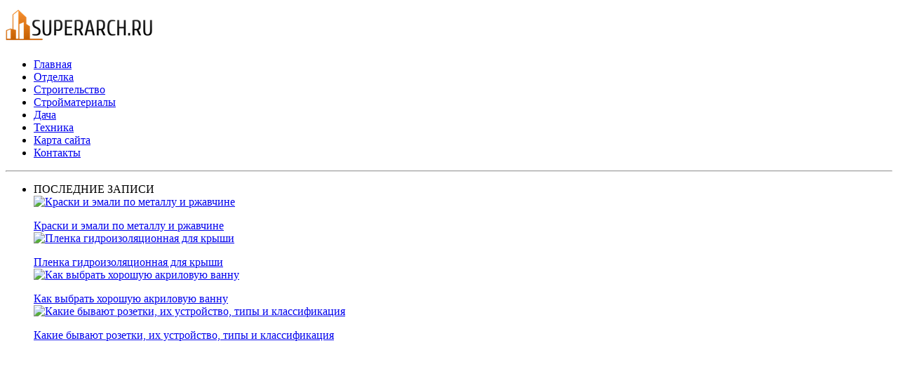

--- FILE ---
content_type: text/html; charset=UTF-8
request_url: https://superarch.ru/materialy/gde-dolzhna-xranitsya-ispolzovannaya-promaslennaya-vetosh
body_size: 8515
content:
<!DOCTYPE html>
<!--[if lt IE 7]> <html class="no-js lt-ie9 lt-ie8 lt-ie7" lang="ru"> <![endif]-->
<!--[if IE 7]>    <html class="no-js lt-ie9 lt-ie8" lang="ru"> <![endif]-->
<!--[if IE 8]>    <html class="no-js lt-ie9" lang="ru"> <![endif]-->
<!--[if gt IE 8]><!--> <html class="no-js" lang="ru"> <!--<![endif]-->
<head>
    <title>Где должна храниться использованная промасленная ветошь</title>
    <base href="https://superarch.ru/">
    <link rel="canonical" href="https://superarch.ru/materialy/gde-dolzhna-xranitsya-ispolzovannaya-promaslennaya-vetosh">
    <meta http-equiv="X-UA-Compatible" content="IE=edge,chrome=1">
    <meta name="viewport" content="width=device-width">
    <meta name="author" content="Alex">
    <meta name="description" content="Первичный сбор помасленной ветоши должен осуществляться раздельно от других отходов в специально предназначенные металлические ёмкости">
    <meta name="keywords" content="">
    <link rel="shortcut icon" type="image/svg" href="/assets/img/favicon.svg">
    <link href='https://fonts.googleapis.com/css?family=Open+Sans:400italic,400,700&subset=latin,cyrillic' rel='stylesheet' type='text/css'>
    <link rel="stylesheet" href="/assets/components/designa/css/style.css">
    <!--[if lt IE 9]>
    <script src="http://html5shiv.googlecode.com/svn/trunk/html5.js"></script>
    <![endif]-->
<script src="//vk.com/js/api/openapi.js" type="text/javascript"></script>
<script type="text/javascript">
  VK.init({
    apiId: 4970435
  });
</script>
</head>
<body>
<!-- Prompt IE 7 users to install Chrome Frame -->
<!--[if lt IE 8]><p class=chromeframe>Your browser is <em>ancient!</em> <a href="http://browsehappy.com/">Upgrade to a different browser</a> or <a href="http://www.google.com/chromeframe/?redirect=true">install Google Chrome Frame</a> to experience this site.</p><![endif]-->
<div class="container">
<header id="navtop">
<a href="https://superarch.ru/" rel="nofollow" class="logo fleft">
<img src="img/logodw.jpg" title="superarch.ru-сайт о строительных технологиях" 
alt="superarch.ru-современные строительные технологии"></a>
<nav class="fright">
<ul class=""><li class="first"><a href="/" >Главная</a></li><li><a href="otdelka" >Отделка</a></li><li><a href="stroitelstvo" >Строительство</a></li><li class="active"><a href="materialy" >Стройматериалы</a></li><li><a href="usadba" >Дача</a></li><li><a href="texnika" >Техника</a></li><li><a href="karta-sajta" >Карта сайта</a></li><li class="last"><a href="kontaktyi" >Контакты</a></li></ul>
</nav>
</header>
<div class="grid-wrap">
<header class="grid col-full">
<hr>
</header>
<aside class="grid col-one-quarter mq2-col-full">
<p class="mbottom"></p>
<ul>
<div class="panelca"><li>ПОСЛЕДНИЕ ЗАПИСИ</li></div>
<article class="post2">
<div class="meta">
<a href="materialy/kraski-po-rzhavchine" rel="nofollow">
<div class="home_section_thumbstat">
<img src="/assets/components/phpthumbof/cache/kraski-po-rzhavchine3.d14f12b69734e3b3ddd90de7abc1cc7b733.jpg" alt="Краски и эмали по металлу и ржавчине">
</div></a></p></div>
<a href="materialy/kraski-po-rzhavchine" class="post-title">Краски и эмали по металлу и ржавчине</a>
</article>
<article class="post2">
<div class="meta">
<a href="materialy/plenka-gidroizolyaczionnaya-dlya-kryishi" rel="nofollow">
<div class="home_section_thumbstat">
<img src="/assets/components/phpthumbof/cache/plenka-gidroizolyaczionnaya-dlya-kryishi3.cf4b5f3e13edebae5df015b747164e9f733.jpg" alt="Пленка гидроизоляционная для крыши">
</div></a></p></div>
<a href="materialy/plenka-gidroizolyaczionnaya-dlya-kryishi" class="post-title">Пленка гидроизоляционная для крыши</a>
</article>
<article class="post2">
<div class="meta">
<a href="materialy/kak-vyibrat-xoroshuyu-akrilovuyu-vannu" rel="nofollow">
<div class="home_section_thumbstat">
<img src="/assets/components/phpthumbof/cache/kak-vyibrat-xoroshuyu-akrilovuyu-vannu5.56ac1c9d8831b743d20d2bfc4ea83eb2733.jpg" alt="Как выбрать хорошую акриловую ванну">
</div></a></p></div>
<a href="materialy/kak-vyibrat-xoroshuyu-akrilovuyu-vannu" class="post-title">Как выбрать хорошую акриловую ванну</a>
</article>
<article class="post2">
<div class="meta">
<a href="materialy/kakie-byivayut-rozetki,-ix-ustrojstvo,-tipyi-i-klassifikacziya" rel="nofollow">
<div class="home_section_thumbstat">
<img src="/assets/components/phpthumbof/cache/kakie-byivayut-rozetki3.d97f5f74c060829dfaf0531035482dcd733.jpg" alt="Какие бывают розетки, их устройство, типы и классификация">
</div></a></p></div>
<a href="materialy/kakie-byivayut-rozetki,-ix-ustrojstvo,-tipyi-i-klassifikacziya" class="post-title">Какие бывают розетки, их устройство, типы и классификация</a>
</article>
<script async src="https://pagead2.googlesyndication.com/pagead/js/adsbygoogle.js"></script>
<ins class="adsbygoogle"
     style="display:block"
     data-ad-client="ca-pub-1698761834902619"
     data-ad-slot="4535169826"
     data-ad-format="auto"
     data-full-width-responsive="true"></ins>
<script>
     (adsbygoogle = window.adsbygoogle || []).push({});
</script>
<div class="panelca"><li>РУБРИКИ</li></div>
<ul class="tegss"><li class="first"><a href="teg/avtomatika-dlya-teplicz" title="Автоматическое открывание, проветривание и полив теплиц" >Автоматическое открывание, проветривание и полив теплиц</a></li>
<li><a href="teg/kraski-akrilovyie" title="Акриловые краски" >Акриловые краски</a></li>
<li><a href="teg/balkon" title="Балкон" >Балкон</a></li>
<li><a href="teg/bloki-arbolitovyie" title="Блоки арболитовые" >Блоки арболитовые</a></li>
<li><a href="teg/burenie-skvazhin-na-vodu" title="Бурение скважин на воду" >Бурение скважин на воду</a></li>
<li><a href="teg/voda-iz-skvazhinyi" title="Вода из скважины" >Вода из скважины</a></li>
<li><a href="teg/krovelnyij-vodostok" title="Водосток кровельный" >Водосток кровельный</a></li>
<li><a href="teg/vozdux-v-kvartire" title="Воздух в квартире" >Воздух в квартире</a></li>
<li><a href="teg/vyirashhivanie-doma" title="Выращивание дома" >Выращивание дома</a></li>
<li><a href="teg/gidroizolyacziya" title="Гидроизоляция" >Гидроизоляция</a></li>
<li><a href="teg/gidrofobizatoryi" title="Гидрофобизация материалов" >Гидрофобизация материалов</a></li>
<li><a href="teg/dorozhki-sadovyie" title="Дорожки садовые" >Дорожки садовые</a></li>
<li><a href="teg/izgotovlenie-i-montazh-kamina" title="Камин своими руками" >Камин своими руками</a></li>
<li><a href="teg/karkasnyij-dom" title="Каркасный дом" >Каркасный дом</a></li>
<li><a href="teg/kladka-pechi-svoimi-rukami" title="Кладка печи своими руками" >Кладка печи своими руками</a></li>
<li><a href="teg/kryisha-iz-metallocherepiczyi" title="Крыша из металлочерепицы" >Крыша из металлочерепицы</a></li>
<li><a href="teg/mdf" title="МДФ" >МДФ</a></li>
<li><a href="teg/montazh-krovli" title="Монтаж кровли" >Монтаж кровли</a></li>
<li><a href="teg/ukladka-laminata" title="Монтаж ламината" >Монтаж ламината</a></li>
<li><a href="teg/montazh-lioleuma" title="Монтаж линолеума" >Монтаж линолеума</a></li>
<li><a href="teg/montazh-podlozhki-pod-laminat" title="Монтаж подложки под ламинат" >Монтаж подложки под ламинат</a></li>
<li><a href="teg/natyazhnyie-potolki" title="Натяжные потолки" >Натяжные потолки</a></li>
<li><a href="teg/opilkobeton" title="Опилкобетон" >Опилкобетон</a></li>
<li><a href="teg/osb-plita" title="ОСБ плита" >ОСБ плита</a></li>
<li><a href="teg/otdelka-otkosov" title="Отделка откосов" >Отделка откосов</a></li>
<li><a href="teg/oshtukaturivanie-svoimi-rukami" title="Оштукатуривание" >Оштукатуривание</a></li>
<li><a href="teg/trubyi-iz-polipropilena" title="Полипропиленовые трубы" >Полипропиленовые трубы</a></li>
<li><a href="teg/rasxod-materialov" title="Расход материалов" >Расход материалов</a></li>
<li><a href="teg/trotuarnaya-plitka" title="Тротуарная плитка" >Тротуарная плитка</a></li>
<li><a href="teg/ustrojstvo-otmostki" title="Устройство отмостки" >Устройство отмостки</a></li>
<li><a href="teg/uteplenie" title="Утепление" >Утепление</a></li>
<li><a href="teg/uteplyaem-banyu-samostoyatelno" title="Утепляем баню самостоятельно" >Утепляем баню самостоятельно</a></li>
<li><a href="teg/fasad" title="Фасад" >Фасад</a></li>
<li><a href="teg/fundament-iz-svaj" title="Фундамент из свай" >Фундамент из свай</a></li>
<li><a href="teg/shlakoblok" title="Шлакоблок" >Шлакоблок</a></li>
<li class="last"><a href="teg/emal-dlya-vannyi" title="Эмаль для ванны" >Эмаль для ванны</a></li>
</ul>
<noindex>
<div id="fixblock">

</div>
</noindex>
</aside>
<section class="grid col-three-quarters mq2-col-full inner-page">
<div id="inpage_VI-425583-0"></div>
<script type="text/javascript">
    (function(w, d, n, s, t) {
        w[n] = w[n] || [];
        w[n].push(function() {
            Ya.Context.AdvManager.render({
                blockId: 'VI-425583-0',
                renderTo: 'inpage_VI-425583-0',
                inpage: {
                    /* Впишите дополнительные параметры */
                },
            }, function callback (params) {
                // callback
            });
        });
        t = d.getElementsByTagName("script")[0];
        s = d.createElement("script");
        s.type = "text/javascript";
        s.src = "//an.yandex.ru/system/context.js";
        s.async = true;
        t.parentNode.insertBefore(s, t);
    })(this, this.document, "yandexContextAsyncCallbacks");
</script>
<h1>Где должна храниться использованная промасленная ветошь</h1>
<script async src="//pagead2.googlesyndication.com/pagead/js/adsbygoogle.js"></script>
<!-- середина -->
<ins class="adsbygoogle"
     style="display:block"
     data-ad-client="ca-pub-1698761834902619"
     data-ad-slot="8240964689"
     data-ad-format="auto"></ins>
<script>
(adsbygoogle = window.adsbygoogle || []).push({});
</script>
<div class="stg"> </div>
<div class="meta">
<div style="float:left; margin: 6px 15px 0 0;">
<script async src="https://pagead2.googlesyndication.com/pagead/js/adsbygoogle.js"></script>
<ins class="adsbygoogle"
     style="display:block"
     data-ad-client="ca-pub-1698761834902619"
     data-ad-slot="2841253704"
     data-ad-format="auto"
     data-full-width-responsive="true"></ins>
<script>
     (adsbygoogle = window.adsbygoogle || []).push({});
</script>
</div>
<p>Отходы промасленного вида образуются после обтирания различных деталей от нефтяных загрязнений. Такие отходы нельзя долго хранить, так как риск возгорания является высоким. То есть при гниении материала, обмазанного нефтепродуктами, создается очень много тепла.</p>
<p>Утилизацию таких отходов выполняют автосервисы, автомобильные предприятия, мастерские по ремонту деталей, а также крупные производства. В связи с законодательством, такие отходы не являются просто мусором, который можно выбросить куда угодно, их необходимо сдавать на специальные предприятия, имеющие лицензию на утилизацию опасной ветоши.</p>
<p>Промасленная ветошь и опилки относят к четвертому классу опасности. Начальный сбор ветоши промасленного вида выполняют отдельно от другого мусора в специальные емкости из металла.</p>
<p>Емкости для хранения ветоши промасленного вида, опилок и песка могут быть расположены на территории производства или за её пределами. Такие баки должны быть пронумерованы и сверху закрыты крышкой. Емкости не должны располагаться возле горячей поверхности, чтобы исключить возгорание.</p>
<p>Если емкости расположены на территории производства, то место под ними должно быть обработано маслонепроницаемыми средствами, а над ними создают навесы, чтобы избежать попадания влаги внутрь. Все места, на которых производится хранение промасленной ветоши, ограждаются. Запрещается хранить такие отходы в открытых емкостях или просто на воздухе.</p>
<p><img title="Промасленная ветошь" src="img/vetosh/vetosh1.JPG" alt="где должна храниться использованная промасленная ветошь" width="800" height="569" /></p>
<h2>Основные правила хранения использованной промасленной ветоши</h2>
<ol>
<li><span style="line-height: 1.5em;">Емкости, предназначенные для хранения ветоши промасленного вида, могут располагаться как на территории производства, так и за её пределами, они должны быть подписаны.</span></li>
<li><span style="line-height: 1.5em;">При установке емкостей на территории производства, покрытие для хранения ветоши должно быть твердым, а также сооружают специальный навес, чтобы избежать попадания влаги и других предметов.</span></li>
<li><span style="line-height: 1.5em;">Для отработанного масла, емкости снабжают поддонами из металла, чтобы оно не переливалось.</span></li>
<li><span style="line-height: 1.5em;">Поверхность пола в помещениях должна иметь сточные канавы, а также её обрабатывают специальными маслонепроницаемыми средствами.</span></li>
<li><span style="line-height: 1.5em;">Помещение, в котором храниться промасленная ветошь или использованное масло, должно иметь хорошую вентиляцию.</span></li>
<li><span style="line-height: 1.5em;">Места с емкостями, где находится промасленная ветошь, должны быть ограждены, а контейнеры подписаны.</span></li>
<li><span style="line-height: 1.5em;">На участках хранения использованной ветоши должна висеть инструкция, как правильно обращаться с такими отходами.</span></li>
</ol>
<h3>При хранении промасленной ветоши и масла не допускается:</h3>
<ol>
<li><span style="line-height: 1.5em;">Располагать емкости с ветошью или маслами рядом с горячими поверхностями.</span></li>
<li><span style="line-height: 1.5em;">Хранить баки или контейнеры совместно с другими веществами.</span></li>
<li><span style="line-height: 1.5em;">Нельзя выливать отработанное масло в канализацию или на открытую почву.</span></li>
<li><span style="line-height: 1.5em;">Запрещается сжигание промасленной ветоши на открытых территориях, это вредит окружающей среде.</span></li>
</ol>
<h2>Как правильно хранить отработанные фильтры?</h2>
<p><script async src="https://pagead2.googlesyndication.com/pagead/js/adsbygoogle.js"></script>
<ins class="adsbygoogle"
     style="display:block; text-align:center;"
     data-ad-layout="in-article"
     data-ad-format="fluid"
     data-ad-client="ca-pub-1698761834902619"
     data-ad-slot="3799112152"></ins>
<script>
     (adsbygoogle = window.adsbygoogle || []).push({});
</script></p>
<ol>
<li><span style="line-height: 1.5em;">Сбор фильтров отработанного вида выполняется отдельно от другой ветоши в специальные емкости из металла. Емкости не должны располагаться вблизи мест возможного возгорания.</span></li>
<li><span style="line-height: 1.5em;">Если емкости располагаются на территории производства, то они также должны быть ограждены, подписаны, накрыты крышками. Пол под ними должен быть твердым, а сверху сооружают навес, чтобы внутрь не попадала влага.</span></li>
<li><span style="line-height: 1.5em;">После того как фильтр будет вытащен из машины, его укладывают на решетку, чтобы остальное масло могло стечь, а затем помещают в специальный контейнер для хранения.</span></li>
<li><span style="line-height: 1.5em;">Нельзя хранить фильтры в открытых емкостях, на воздухе, под прямыми лучами солнца.</span></li>
</ol>
<h2>Как правильно осуществить сбор промасленных отходов?</h2>
<p>Отходы, содержащие масло, сдают в специальные организации, которые имеют лицензию для работы с такой ветошью. Отработанное масло и другие отходы собирают в специальные емкости, взвешивают, а затем сдают их в организации.</p>
<p>Если перевозка отходов будет совершаться самостоятельно, то необходимо выполнять все правила:</p>
<ol>
<li><span style="line-height: 1.5em;">Тара должна быть герметичной, пробки плотно затягиваются, чтобы масло не вытекало, а емкость не деформировалась.</span></li>
<li><span style="line-height: 1.5em;">Во время транспортировки, в емкости должно оставаться свободное место, чтобы компенсировать расширение жидкости.</span></li>
<li><span style="line-height: 1.5em;">Контейнеры устанавливают плотно друг к другу, чтобы не было падения и деформации.</span></li>
<li><span style="line-height: 1.5em;">Использованную промасленную ветошь необходимо уложить так, чтобы она не выпадала из машины при транспортировке.</span></li>
</ol>
<p>При выполнении всех правил, сбор опасных отходов производится качественно, без вреда окружающей среде и здоровью человека.</p>
<p><img title="Хранение использованной промасленной ветоши" src="img/vetosh/vetosh2.jpg" alt="Хранение ветоши" width="800" height="600" /></p>
<p><script async src="https://pagead2.googlesyndication.com/pagead/js/adsbygoogle.js"></script>
<ins class="adsbygoogle"
     style="display:block; text-align:center;"
     data-ad-layout="in-article"
     data-ad-format="fluid"
     data-ad-client="ca-pub-1698761834902619"
     data-ad-slot="1852972641"></ins>
<script>
     (adsbygoogle = window.adsbygoogle || []).push({});
</script></p>
<h2>Для чего необходима утилизация промасленной ветоши?</h2>
<p>Некоторые отходы имеют высокую способность к возгоранию, даже если хранятся при обычной температуре, так как вследствие гниения выделяют большое количество тепла. К таким материалам относятся твердые элементы, то есть опилки, уголь, торф и другие. Самовозгораться могут и масла, которые располагаются на открытой поверхности.</p>
<p>Самовозгорание возникает в том случае, если отходы располагаются на поверхности небольшим слоем, который вследствие взаимодействия с кислородом выделяет значительное количество тепла. Поверхность может разогреваться как несколько часов, так и длительное время, то есть до полугода. Поэтому использованную промасленную ветошь необходимо удалить как можно быстрее, а не хранить её очень долго. Запрещается хранить ветошь промасленного вида в открытых емкостях или на воздухе, под прямыми лучами солнца.</p>
<h2>Как правильно осуществлять перевозку промасленной ветоши?</h2>
<p>При перевозке ветоши промасленного вида, необходимо точное соблюдение следующих правил:</p>
<ol>
<li><span style="line-height: 1.5em;">Вся тара должна быть герметично закрыта, без дефектов, то есть правильной формы.</span></li>
<li><span style="line-height: 1.5em;">Емкости должны быть установлены плотно друг к другу, чтобы на них не оказывалось механическое воздействие.</span></li>
</ol>
<p>Промасленная ветошь имеет высокую способность к возгоранию, так как выделяет значительное количество тепла, поэтому её необходимо правильно хранить, и во время сдавать на утилизацию.</p>
<p><script async src="https://pagead2.googlesyndication.com/pagead/js/adsbygoogle.js"></script>
<ins class="adsbygoogle"
     style="display:block"
     data-ad-client="ca-pub-1698761834902619"
     data-ad-slot="6623751895"
     data-ad-format="auto"
     data-full-width-responsive="true"></ins>
<script>
     (adsbygoogle = window.adsbygoogle || []).push({});
</script></p>
<script async src="//pagead2.googlesyndication.com/pagead/js/adsbygoogle.js"></script>
<ins class="adsbygoogle"
     style="display:block"
     data-ad-format="autorelaxed"
     data-ad-client="ca-pub-1698761834902619"
     data-ad-slot="8216544682"></ins>
<script>
     (adsbygoogle = window.adsbygoogle || []).push({});
</script>
<div style="padding: 8px 0 5px 0;"></div>
</br>
<script async src="https://pagead2.googlesyndication.com/pagead/js/adsbygoogle.js"></script>
<!-- Новый медийный самый низ advertur 2021 -->
<ins class="adsbygoogle"
     style="display:block"
     data-ad-client="ca-pub-1698761834902619"
     data-ad-slot="8342375289"
     data-ad-format="auto"
     data-full-width-responsive="true"></ins>
<script>
     (adsbygoogle = window.adsbygoogle || []).push({});
</script>
<p><div id="vk_comments"></div>
<script type="text/javascript">
 VK.Widgets.Comments('vk_comments');
</script></p>
</section>
</div>
<div class="divide-top">
	<footer class="grid-wrap">
		<ul class="grid col-one-third social">
		<li><!-- Yandex.Metrika informer -->
<a href="https://metrika.yandex.ru/stat/?id=27983922&amp;from=informer"
target="_blank" rel="nofollow"><img src="https://informer.yandex.ru/informer/27983922/1_0_FFFFFFFF_FFFFFFFF_1_pageviews"
style="width:80px; height:15px; border:0;" alt="Яндекс.Метрика" title="Яндекс.Метрика: данные за сегодня (просмотры)" /></a>
<!-- /Yandex.Metrika informer -->

<!-- Yandex.Metrika counter -->
<script type="text/javascript">
    (function (d, w, c) {
        (w[c] = w[c] || []).push(function() {
            try {
                w.yaCounter27983922 = new Ya.Metrika({
                    id:27983922,
                    clickmap:true,
                    trackLinks:true,
                    accurateTrackBounce:true,
                    webvisor:true
                });
            } catch(e) { }
        });

        var n = d.getElementsByTagName("script")[0],
            s = d.createElement("script"),
            f = function () { n.parentNode.insertBefore(s, n); };
        s.type = "text/javascript";
        s.async = true;
        s.src = "https://mc.yandex.ru/metrika/watch.js";

        if (w.opera == "[object Opera]") {
            d.addEventListener("DOMContentLoaded", f, false);
        } else { f(); }
    })(document, window, "yandex_metrika_callbacks");
</script>
<noscript><div><img src="https://mc.yandex.ru/watch/27983922" style="position:absolute; left:-9999px;" alt="" /></div></noscript>
<!-- /Yandex.Metrika counter --></li>
		  <li>0,0198 s</li>
		  <li>©2024 Все права защищены</li>
		  <script>
  (function(i,s,o,g,r,a,m){i['GoogleAnalyticsObject']=r;i[r]=i[r]||function(){
  (i[r].q=i[r].q||[]).push(arguments)},i[r].l=1*new Date();a=s.createElement(o),
  m=s.getElementsByTagName(o)[0];a.async=1;a.src=g;m.parentNode.insertBefore(a,m)
  })(window,document,'script','//www.google-analytics.com/analytics.js','ga');

  ga('create', 'UA-62265603-1', 'auto');
  ga('send', 'pageview');

</script>
		  </ul>
		<nav class="grid col-two-thirds">
<ul><li><a href="/" rel="nofollow">Главная</a></li>
<li><a href="otdelka" rel="nofollow">Отделка</a></li>
<li><a href="stroitelstvo" rel="nofollow">Строительство</a></li>
<li><a href="materialy" rel="nofollow">Материалы</a></li>
<li><a href="usadba" rel="nofollow">Усадьба</a></li>
<li><a href="karta-sajta" rel="nofollow">Карта сайта</a></li>
<li><a href="kontaktyi" rel="nofollow">Контакты</a></li>
</ul>
</nav>
</footer>
</div>
</div>
<script src="https://code.jquery.com/jquery.min.js"></script>
<script>window.jQuery || document.write('<script src="/assets/components/designa/js/jquery-1.7.2.min.js"><\/script>')</script>
<!--[if (gte IE 6)&(lte IE 8)]>
<script src="js/selectivizr.js"></script>
<![endif]-->
<script src="/assets/components/designa/js/jquery.flexslider-min.js"></script>
<script src="/assets/components/designa/js/scripts.js"></script>
<script>$(".meter > span").each(function(){
  $(this).data("origWidth", $(this).width()).width(0).animate({
      width: $(this).data("origWidth")&#125,1200);});</script>
<script type="text/javascript">
function getTopOffset(e) { 
	var y = 0;
	do { y += e.offsetTop; } while (e = e.offsetParent);
	return y;
}
var block = document.getElementById('fixblock'); 
if ( null != block ) {
	var topPos = getTopOffset( block );
	window.onscroll = function() {
                if ( $(window).width() >= 1024 ) {  
			var newcss = (topPos < window.pageYOffset) ? 
'line-height: 1.3; top:4px; position: fixed; width: 275px;' : 'position:static;';
			block.setAttribute( 'style', newcss );
		}
	}
}
</script>
</body>
</html>

--- FILE ---
content_type: text/html; charset=utf-8
request_url: https://www.google.com/recaptcha/api2/aframe
body_size: 269
content:
<!DOCTYPE HTML><html><head><meta http-equiv="content-type" content="text/html; charset=UTF-8"></head><body><script nonce="PmXzzApoS9ZhXmZ6KRrWXg">/** Anti-fraud and anti-abuse applications only. See google.com/recaptcha */ try{var clients={'sodar':'https://pagead2.googlesyndication.com/pagead/sodar?'};window.addEventListener("message",function(a){try{if(a.source===window.parent){var b=JSON.parse(a.data);var c=clients[b['id']];if(c){var d=document.createElement('img');d.src=c+b['params']+'&rc='+(localStorage.getItem("rc::a")?sessionStorage.getItem("rc::b"):"");window.document.body.appendChild(d);sessionStorage.setItem("rc::e",parseInt(sessionStorage.getItem("rc::e")||0)+1);localStorage.setItem("rc::h",'1768846186254');}}}catch(b){}});window.parent.postMessage("_grecaptcha_ready", "*");}catch(b){}</script></body></html>

--- FILE ---
content_type: text/plain
request_url: https://www.google-analytics.com/j/collect?v=1&_v=j102&a=188277452&t=pageview&_s=1&dl=https%3A%2F%2Fsuperarch.ru%2Fmaterialy%2Fgde-dolzhna-xranitsya-ispolzovannaya-promaslennaya-vetosh&ul=en-us%40posix&dt=%D0%93%D0%B4%D0%B5%20%D0%B4%D0%BE%D0%BB%D0%B6%D0%BD%D0%B0%20%D1%85%D1%80%D0%B0%D0%BD%D0%B8%D1%82%D1%8C%D1%81%D1%8F%20%D0%B8%D1%81%D0%BF%D0%BE%D0%BB%D1%8C%D0%B7%D0%BE%D0%B2%D0%B0%D0%BD%D0%BD%D0%B0%D1%8F%20%D0%BF%D1%80%D0%BE%D0%BC%D0%B0%D1%81%D0%BB%D0%B5%D0%BD%D0%BD%D0%B0%D1%8F%20%D0%B2%D0%B5%D1%82%D0%BE%D1%88%D1%8C&sr=1280x720&vp=1280x720&_u=IEBAAEABAAAAACAAI~&jid=1127840981&gjid=2024663904&cid=1205367012.1768846185&tid=UA-62265603-1&_gid=718831228.1768846185&_r=1&_slc=1&z=1422309293
body_size: -449
content:
2,cG-S8F9S6SP9C